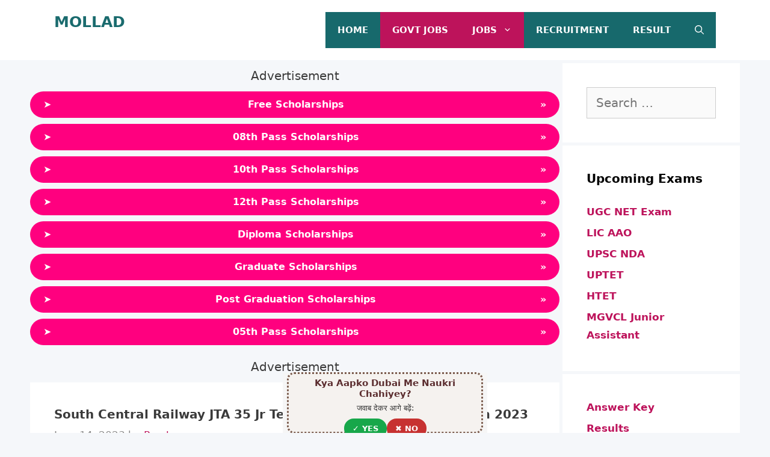

--- FILE ---
content_type: text/html; charset=UTF-8
request_url: https://www.mollad.in/south-central-railway-jta-35-jr-technical-associate-online-form-2023/
body_size: 17302
content:
<!DOCTYPE html><html lang="en-US"><head><script data-no-optimize="1">var litespeed_docref=sessionStorage.getItem("litespeed_docref");litespeed_docref&&(Object.defineProperty(document,"referrer",{get:function(){return litespeed_docref}}),sessionStorage.removeItem("litespeed_docref"));</script> <meta charset="UTF-8"><link data-optimized="2" rel="stylesheet" href="https://www.mollad.in/wp-content/litespeed/css/1daebafc99934e17dfab9418e495c766.css?ver=bf717" /><title>South Central Railway JTA 35 Jr Technical Associate Online Form 2023 &#8211; MOLLAD</title><meta name='robots' content='max-image-preview:large' /><style>img:is([sizes="auto" i], [sizes^="auto," i]) { contain-intrinsic-size: 3000px 1500px }</style><meta name="viewport" content="width=device-width, initial-scale=1"><link rel='dns-prefetch' href='//www.mollad.in' /><link rel="alternate" type="application/rss+xml" title="MOLLAD &raquo; Feed" href="https://www.mollad.in/feed/" /><link rel="alternate" type="application/rss+xml" title="MOLLAD &raquo; Comments Feed" href="https://www.mollad.in/comments/feed/" /><link rel="alternate" type="application/rss+xml" title="MOLLAD &raquo; South Central Railway JTA 35 Jr Technical Associate Online Form 2023 Comments Feed" href="https://www.mollad.in/south-central-railway-jta-35-jr-technical-associate-online-form-2023/feed/" /><style id='classic-theme-styles-inline-css'>/*! This file is auto-generated */
.wp-block-button__link{color:#fff;background-color:#32373c;border-radius:9999px;box-shadow:none;text-decoration:none;padding:calc(.667em + 2px) calc(1.333em + 2px);font-size:1.125em}.wp-block-file__button{background:#32373c;color:#fff;text-decoration:none}</style><style id='global-styles-inline-css'>:root{--wp--preset--aspect-ratio--square: 1;--wp--preset--aspect-ratio--4-3: 4/3;--wp--preset--aspect-ratio--3-4: 3/4;--wp--preset--aspect-ratio--3-2: 3/2;--wp--preset--aspect-ratio--2-3: 2/3;--wp--preset--aspect-ratio--16-9: 16/9;--wp--preset--aspect-ratio--9-16: 9/16;--wp--preset--color--black: #000000;--wp--preset--color--cyan-bluish-gray: #abb8c3;--wp--preset--color--white: #ffffff;--wp--preset--color--pale-pink: #f78da7;--wp--preset--color--vivid-red: #cf2e2e;--wp--preset--color--luminous-vivid-orange: #ff6900;--wp--preset--color--luminous-vivid-amber: #fcb900;--wp--preset--color--light-green-cyan: #7bdcb5;--wp--preset--color--vivid-green-cyan: #00d084;--wp--preset--color--pale-cyan-blue: #8ed1fc;--wp--preset--color--vivid-cyan-blue: #0693e3;--wp--preset--color--vivid-purple: #9b51e0;--wp--preset--color--contrast: var(--contrast);--wp--preset--color--contrast-2: var(--contrast-2);--wp--preset--color--contrast-3: var(--contrast-3);--wp--preset--color--base: var(--base);--wp--preset--color--base-2: var(--base-2);--wp--preset--color--base-3: var(--base-3);--wp--preset--color--accent: var(--accent);--wp--preset--gradient--vivid-cyan-blue-to-vivid-purple: linear-gradient(135deg,rgba(6,147,227,1) 0%,rgb(155,81,224) 100%);--wp--preset--gradient--light-green-cyan-to-vivid-green-cyan: linear-gradient(135deg,rgb(122,220,180) 0%,rgb(0,208,130) 100%);--wp--preset--gradient--luminous-vivid-amber-to-luminous-vivid-orange: linear-gradient(135deg,rgba(252,185,0,1) 0%,rgba(255,105,0,1) 100%);--wp--preset--gradient--luminous-vivid-orange-to-vivid-red: linear-gradient(135deg,rgba(255,105,0,1) 0%,rgb(207,46,46) 100%);--wp--preset--gradient--very-light-gray-to-cyan-bluish-gray: linear-gradient(135deg,rgb(238,238,238) 0%,rgb(169,184,195) 100%);--wp--preset--gradient--cool-to-warm-spectrum: linear-gradient(135deg,rgb(74,234,220) 0%,rgb(151,120,209) 20%,rgb(207,42,186) 40%,rgb(238,44,130) 60%,rgb(251,105,98) 80%,rgb(254,248,76) 100%);--wp--preset--gradient--blush-light-purple: linear-gradient(135deg,rgb(255,206,236) 0%,rgb(152,150,240) 100%);--wp--preset--gradient--blush-bordeaux: linear-gradient(135deg,rgb(254,205,165) 0%,rgb(254,45,45) 50%,rgb(107,0,62) 100%);--wp--preset--gradient--luminous-dusk: linear-gradient(135deg,rgb(255,203,112) 0%,rgb(199,81,192) 50%,rgb(65,88,208) 100%);--wp--preset--gradient--pale-ocean: linear-gradient(135deg,rgb(255,245,203) 0%,rgb(182,227,212) 50%,rgb(51,167,181) 100%);--wp--preset--gradient--electric-grass: linear-gradient(135deg,rgb(202,248,128) 0%,rgb(113,206,126) 100%);--wp--preset--gradient--midnight: linear-gradient(135deg,rgb(2,3,129) 0%,rgb(40,116,252) 100%);--wp--preset--font-size--small: 13px;--wp--preset--font-size--medium: 20px;--wp--preset--font-size--large: 36px;--wp--preset--font-size--x-large: 42px;--wp--preset--spacing--20: 0.44rem;--wp--preset--spacing--30: 0.67rem;--wp--preset--spacing--40: 1rem;--wp--preset--spacing--50: 1.5rem;--wp--preset--spacing--60: 2.25rem;--wp--preset--spacing--70: 3.38rem;--wp--preset--spacing--80: 5.06rem;--wp--preset--shadow--natural: 6px 6px 9px rgba(0, 0, 0, 0.2);--wp--preset--shadow--deep: 12px 12px 50px rgba(0, 0, 0, 0.4);--wp--preset--shadow--sharp: 6px 6px 0px rgba(0, 0, 0, 0.2);--wp--preset--shadow--outlined: 6px 6px 0px -3px rgba(255, 255, 255, 1), 6px 6px rgba(0, 0, 0, 1);--wp--preset--shadow--crisp: 6px 6px 0px rgba(0, 0, 0, 1);}:where(.is-layout-flex){gap: 0.5em;}:where(.is-layout-grid){gap: 0.5em;}body .is-layout-flex{display: flex;}.is-layout-flex{flex-wrap: wrap;align-items: center;}.is-layout-flex > :is(*, div){margin: 0;}body .is-layout-grid{display: grid;}.is-layout-grid > :is(*, div){margin: 0;}:where(.wp-block-columns.is-layout-flex){gap: 2em;}:where(.wp-block-columns.is-layout-grid){gap: 2em;}:where(.wp-block-post-template.is-layout-flex){gap: 1.25em;}:where(.wp-block-post-template.is-layout-grid){gap: 1.25em;}.has-black-color{color: var(--wp--preset--color--black) !important;}.has-cyan-bluish-gray-color{color: var(--wp--preset--color--cyan-bluish-gray) !important;}.has-white-color{color: var(--wp--preset--color--white) !important;}.has-pale-pink-color{color: var(--wp--preset--color--pale-pink) !important;}.has-vivid-red-color{color: var(--wp--preset--color--vivid-red) !important;}.has-luminous-vivid-orange-color{color: var(--wp--preset--color--luminous-vivid-orange) !important;}.has-luminous-vivid-amber-color{color: var(--wp--preset--color--luminous-vivid-amber) !important;}.has-light-green-cyan-color{color: var(--wp--preset--color--light-green-cyan) !important;}.has-vivid-green-cyan-color{color: var(--wp--preset--color--vivid-green-cyan) !important;}.has-pale-cyan-blue-color{color: var(--wp--preset--color--pale-cyan-blue) !important;}.has-vivid-cyan-blue-color{color: var(--wp--preset--color--vivid-cyan-blue) !important;}.has-vivid-purple-color{color: var(--wp--preset--color--vivid-purple) !important;}.has-black-background-color{background-color: var(--wp--preset--color--black) !important;}.has-cyan-bluish-gray-background-color{background-color: var(--wp--preset--color--cyan-bluish-gray) !important;}.has-white-background-color{background-color: var(--wp--preset--color--white) !important;}.has-pale-pink-background-color{background-color: var(--wp--preset--color--pale-pink) !important;}.has-vivid-red-background-color{background-color: var(--wp--preset--color--vivid-red) !important;}.has-luminous-vivid-orange-background-color{background-color: var(--wp--preset--color--luminous-vivid-orange) !important;}.has-luminous-vivid-amber-background-color{background-color: var(--wp--preset--color--luminous-vivid-amber) !important;}.has-light-green-cyan-background-color{background-color: var(--wp--preset--color--light-green-cyan) !important;}.has-vivid-green-cyan-background-color{background-color: var(--wp--preset--color--vivid-green-cyan) !important;}.has-pale-cyan-blue-background-color{background-color: var(--wp--preset--color--pale-cyan-blue) !important;}.has-vivid-cyan-blue-background-color{background-color: var(--wp--preset--color--vivid-cyan-blue) !important;}.has-vivid-purple-background-color{background-color: var(--wp--preset--color--vivid-purple) !important;}.has-black-border-color{border-color: var(--wp--preset--color--black) !important;}.has-cyan-bluish-gray-border-color{border-color: var(--wp--preset--color--cyan-bluish-gray) !important;}.has-white-border-color{border-color: var(--wp--preset--color--white) !important;}.has-pale-pink-border-color{border-color: var(--wp--preset--color--pale-pink) !important;}.has-vivid-red-border-color{border-color: var(--wp--preset--color--vivid-red) !important;}.has-luminous-vivid-orange-border-color{border-color: var(--wp--preset--color--luminous-vivid-orange) !important;}.has-luminous-vivid-amber-border-color{border-color: var(--wp--preset--color--luminous-vivid-amber) !important;}.has-light-green-cyan-border-color{border-color: var(--wp--preset--color--light-green-cyan) !important;}.has-vivid-green-cyan-border-color{border-color: var(--wp--preset--color--vivid-green-cyan) !important;}.has-pale-cyan-blue-border-color{border-color: var(--wp--preset--color--pale-cyan-blue) !important;}.has-vivid-cyan-blue-border-color{border-color: var(--wp--preset--color--vivid-cyan-blue) !important;}.has-vivid-purple-border-color{border-color: var(--wp--preset--color--vivid-purple) !important;}.has-vivid-cyan-blue-to-vivid-purple-gradient-background{background: var(--wp--preset--gradient--vivid-cyan-blue-to-vivid-purple) !important;}.has-light-green-cyan-to-vivid-green-cyan-gradient-background{background: var(--wp--preset--gradient--light-green-cyan-to-vivid-green-cyan) !important;}.has-luminous-vivid-amber-to-luminous-vivid-orange-gradient-background{background: var(--wp--preset--gradient--luminous-vivid-amber-to-luminous-vivid-orange) !important;}.has-luminous-vivid-orange-to-vivid-red-gradient-background{background: var(--wp--preset--gradient--luminous-vivid-orange-to-vivid-red) !important;}.has-very-light-gray-to-cyan-bluish-gray-gradient-background{background: var(--wp--preset--gradient--very-light-gray-to-cyan-bluish-gray) !important;}.has-cool-to-warm-spectrum-gradient-background{background: var(--wp--preset--gradient--cool-to-warm-spectrum) !important;}.has-blush-light-purple-gradient-background{background: var(--wp--preset--gradient--blush-light-purple) !important;}.has-blush-bordeaux-gradient-background{background: var(--wp--preset--gradient--blush-bordeaux) !important;}.has-luminous-dusk-gradient-background{background: var(--wp--preset--gradient--luminous-dusk) !important;}.has-pale-ocean-gradient-background{background: var(--wp--preset--gradient--pale-ocean) !important;}.has-electric-grass-gradient-background{background: var(--wp--preset--gradient--electric-grass) !important;}.has-midnight-gradient-background{background: var(--wp--preset--gradient--midnight) !important;}.has-small-font-size{font-size: var(--wp--preset--font-size--small) !important;}.has-medium-font-size{font-size: var(--wp--preset--font-size--medium) !important;}.has-large-font-size{font-size: var(--wp--preset--font-size--large) !important;}.has-x-large-font-size{font-size: var(--wp--preset--font-size--x-large) !important;}
:where(.wp-block-post-template.is-layout-flex){gap: 1.25em;}:where(.wp-block-post-template.is-layout-grid){gap: 1.25em;}
:where(.wp-block-columns.is-layout-flex){gap: 2em;}:where(.wp-block-columns.is-layout-grid){gap: 2em;}
:root :where(.wp-block-pullquote){font-size: 1.5em;line-height: 1.6;}</style><style id='admin-bar-inline-css'>/* Hide CanvasJS credits for P404 charts specifically */
    #p404RedirectChart .canvasjs-chart-credit {
        display: none !important;
    }
    
    #p404RedirectChart canvas {
        border-radius: 6px;
    }

    .p404-redirect-adminbar-weekly-title {
        font-weight: bold;
        font-size: 14px;
        color: #fff;
        margin-bottom: 6px;
    }

    #wpadminbar #wp-admin-bar-p404_free_top_button .ab-icon:before {
        content: "\f103";
        color: #dc3545;
        top: 3px;
    }
    
    #wp-admin-bar-p404_free_top_button .ab-item {
        min-width: 80px !important;
        padding: 0px !important;
    }
    
    /* Ensure proper positioning and z-index for P404 dropdown */
    .p404-redirect-adminbar-dropdown-wrap { 
        min-width: 0; 
        padding: 0;
        position: static !important;
    }
    
    #wpadminbar #wp-admin-bar-p404_free_top_button_dropdown {
        position: static !important;
    }
    
    #wpadminbar #wp-admin-bar-p404_free_top_button_dropdown .ab-item {
        padding: 0 !important;
        margin: 0 !important;
    }
    
    .p404-redirect-dropdown-container {
        min-width: 340px;
        padding: 18px 18px 12px 18px;
        background: #23282d !important;
        color: #fff;
        border-radius: 12px;
        box-shadow: 0 8px 32px rgba(0,0,0,0.25);
        margin-top: 10px;
        position: relative !important;
        z-index: 999999 !important;
        display: block !important;
        border: 1px solid #444;
    }
    
    /* Ensure P404 dropdown appears on hover */
    #wpadminbar #wp-admin-bar-p404_free_top_button .p404-redirect-dropdown-container { 
        display: none !important;
    }
    
    #wpadminbar #wp-admin-bar-p404_free_top_button:hover .p404-redirect-dropdown-container { 
        display: block !important;
    }
    
    #wpadminbar #wp-admin-bar-p404_free_top_button:hover #wp-admin-bar-p404_free_top_button_dropdown .p404-redirect-dropdown-container {
        display: block !important;
    }
    
    .p404-redirect-card {
        background: #2c3338;
        border-radius: 8px;
        padding: 18px 18px 12px 18px;
        box-shadow: 0 2px 8px rgba(0,0,0,0.07);
        display: flex;
        flex-direction: column;
        align-items: flex-start;
        border: 1px solid #444;
    }
    
    .p404-redirect-btn {
        display: inline-block;
        background: #dc3545;
        color: #fff !important;
        font-weight: bold;
        padding: 5px 22px;
        border-radius: 8px;
        text-decoration: none;
        font-size: 17px;
        transition: background 0.2s, box-shadow 0.2s;
        margin-top: 8px;
        box-shadow: 0 2px 8px rgba(220,53,69,0.15);
        text-align: center;
        line-height: 1.6;
    }
    
    .p404-redirect-btn:hover {
        background: #c82333;
        color: #fff !important;
        box-shadow: 0 4px 16px rgba(220,53,69,0.25);
    }
    
    /* Prevent conflicts with other admin bar dropdowns */
    #wpadminbar .ab-top-menu > li:hover > .ab-item,
    #wpadminbar .ab-top-menu > li.hover > .ab-item {
        z-index: auto;
    }
    
    #wpadminbar #wp-admin-bar-p404_free_top_button:hover > .ab-item {
        z-index: 999998 !important;
    }</style><style id='generate-style-inline-css'>body{background-color:#f5f7fa;color:#3a3a3a;}a{color:#bd135b;}a:hover, a:focus, a:active{color:#1e72bd;}body .grid-container{max-width:1100px;}.wp-block-group__inner-container{max-width:1100px;margin-left:auto;margin-right:auto;}.site-header .header-image{width:100px;}.navigation-search{position:absolute;left:-99999px;pointer-events:none;visibility:hidden;z-index:20;width:100%;top:0;transition:opacity 100ms ease-in-out;opacity:0;}.navigation-search.nav-search-active{left:0;right:0;pointer-events:auto;visibility:visible;opacity:1;}.navigation-search input[type="search"]{outline:0;border:0;vertical-align:bottom;line-height:1;opacity:0.9;width:100%;z-index:20;border-radius:0;-webkit-appearance:none;height:60px;}.navigation-search input::-ms-clear{display:none;width:0;height:0;}.navigation-search input::-ms-reveal{display:none;width:0;height:0;}.navigation-search input::-webkit-search-decoration, .navigation-search input::-webkit-search-cancel-button, .navigation-search input::-webkit-search-results-button, .navigation-search input::-webkit-search-results-decoration{display:none;}.main-navigation li.search-item{z-index:21;}li.search-item.active{transition:opacity 100ms ease-in-out;}.nav-left-sidebar .main-navigation li.search-item.active,.nav-right-sidebar .main-navigation li.search-item.active{width:auto;display:inline-block;float:right;}.gen-sidebar-nav .navigation-search{top:auto;bottom:0;}:root{--contrast:#222222;--contrast-2:#575760;--contrast-3:#b2b2be;--base:#f0f0f0;--base-2:#f7f8f9;--base-3:#ffffff;--accent:#1e73be;}:root .has-contrast-color{color:var(--contrast);}:root .has-contrast-background-color{background-color:var(--contrast);}:root .has-contrast-2-color{color:var(--contrast-2);}:root .has-contrast-2-background-color{background-color:var(--contrast-2);}:root .has-contrast-3-color{color:var(--contrast-3);}:root .has-contrast-3-background-color{background-color:var(--contrast-3);}:root .has-base-color{color:var(--base);}:root .has-base-background-color{background-color:var(--base);}:root .has-base-2-color{color:var(--base-2);}:root .has-base-2-background-color{background-color:var(--base-2);}:root .has-base-3-color{color:var(--base-3);}:root .has-base-3-background-color{background-color:var(--base-3);}:root .has-accent-color{color:var(--accent);}:root .has-accent-background-color{background-color:var(--accent);}body, button, input, select, textarea{font-family:-apple-system, system-ui, BlinkMacSystemFont, "Segoe UI", Helvetica, Arial, sans-serif, "Apple Color Emoji", "Segoe UI Emoji", "Segoe UI Symbol";font-size:20px;}body{line-height:1.8;}p{margin-bottom:2.1em;}.entry-content > [class*="wp-block-"]:not(:last-child):not(.wp-block-heading){margin-bottom:2.1em;}.main-navigation a, .menu-toggle{font-weight:700;text-transform:uppercase;}.main-navigation .main-nav ul ul li a{font-size:14px;}.widget-title{font-weight:600;margin-bottom:25px;}.sidebar .widget, .footer-widgets .widget{font-size:17px;}button:not(.menu-toggle),html input[type="button"],input[type="reset"],input[type="submit"],.button,.wp-block-button .wp-block-button__link{font-size:16px;}h1{font-weight:bold;font-size:34px;line-height:1.3em;}h2{font-weight:400;font-size:28px;line-height:1.4em;}h3{font-weight:bold;font-size:24px;}h4{font-size:inherit;}h5{font-size:inherit;}@media (max-width:768px){h1{font-size:30px;}h2{font-size:25px;}}.top-bar{background-color:#636363;color:#ffffff;}.top-bar a{color:#ffffff;}.top-bar a:hover{color:#303030;}.site-header{background-color:#ffffff;color:#3a3a3a;}.site-header a{color:#3a3a3a;}.main-title a,.main-title a:hover{color:#1A6B6E;}.site-description{color:#757575;}.main-navigation,.main-navigation ul ul{background-color:rgba(0,91,94,0.91);}.main-navigation .main-nav ul li a, .main-navigation .menu-toggle, .main-navigation .menu-bar-items{color:#ffffff;}.main-navigation .main-nav ul li:not([class*="current-menu-"]):hover > a, .main-navigation .main-nav ul li:not([class*="current-menu-"]):focus > a, .main-navigation .main-nav ul li.sfHover:not([class*="current-menu-"]) > a, .main-navigation .menu-bar-item:hover > a, .main-navigation .menu-bar-item.sfHover > a{color:#ffffff;background-color:#bd135b;}button.menu-toggle:hover,button.menu-toggle:focus,.main-navigation .mobile-bar-items a,.main-navigation .mobile-bar-items a:hover,.main-navigation .mobile-bar-items a:focus{color:#ffffff;}.main-navigation .main-nav ul li[class*="current-menu-"] > a{color:#ffffff;background-color:#bd135b;}.navigation-search input[type="search"],.navigation-search input[type="search"]:active, .navigation-search input[type="search"]:focus, .main-navigation .main-nav ul li.search-item.active > a, .main-navigation .menu-bar-items .search-item.active > a{color:#ffffff;background-color:#bd135b;}.main-navigation ul ul{background-color:#3f3f3f;}.main-navigation .main-nav ul ul li a{color:#ffffff;}.main-navigation .main-nav ul ul li:not([class*="current-menu-"]):hover > a,.main-navigation .main-nav ul ul li:not([class*="current-menu-"]):focus > a, .main-navigation .main-nav ul ul li.sfHover:not([class*="current-menu-"]) > a{color:#ffffff;background-color:#4f4f4f;}.main-navigation .main-nav ul ul li[class*="current-menu-"] > a{color:#ffffff;background-color:#4f4f4f;}.separate-containers .inside-article, .separate-containers .comments-area, .separate-containers .page-header, .one-container .container, .separate-containers .paging-navigation, .inside-page-header{background-color:#ffffff;}.entry-title a{color:#2f4468;}.entry-title a:hover{color:#0a0000;}.entry-meta{color:#878787;}.entry-meta a{color:#bd135b;}.entry-meta a:hover{color:#0a0101;}.sidebar .widget{background-color:#ffffff;}.sidebar .widget .widget-title{color:#000000;}.footer-widgets{color:#ffffff;background-color:#2f4468;}.footer-widgets a{color:#ffffff;}.footer-widgets .widget-title{color:#ffffff;}.site-info{color:#2f4468;}.site-info a{color:#2f4468;}.site-info a:hover{color:#0a0a0a;}.footer-bar .widget_nav_menu .current-menu-item a{color:#0a0a0a;}input[type="text"],input[type="email"],input[type="url"],input[type="password"],input[type="search"],input[type="tel"],input[type="number"],textarea,select{color:#666666;background-color:#fafafa;border-color:#cccccc;}input[type="text"]:focus,input[type="email"]:focus,input[type="url"]:focus,input[type="password"]:focus,input[type="search"]:focus,input[type="tel"]:focus,input[type="number"]:focus,textarea:focus,select:focus{color:#666666;background-color:#ffffff;border-color:#bfbfbf;}button,html input[type="button"],input[type="reset"],input[type="submit"],a.button,a.wp-block-button__link:not(.has-background){color:#ffffff;background-color:#005b5e;}button:hover,html input[type="button"]:hover,input[type="reset"]:hover,input[type="submit"]:hover,a.button:hover,button:focus,html input[type="button"]:focus,input[type="reset"]:focus,input[type="submit"]:focus,a.button:focus,a.wp-block-button__link:not(.has-background):active,a.wp-block-button__link:not(.has-background):focus,a.wp-block-button__link:not(.has-background):hover{color:#ffffff;background-color:#22304d;}a.generate-back-to-top{background-color:rgba( 0,0,0,0.4 );color:#ffffff;}a.generate-back-to-top:hover,a.generate-back-to-top:focus{background-color:rgba( 0,0,0,0.6 );color:#ffffff;}:root{--gp-search-modal-bg-color:var(--base-3);--gp-search-modal-text-color:var(--contrast);--gp-search-modal-overlay-bg-color:rgba(0,0,0,0.2);}@media (max-width:768px){.main-navigation .menu-bar-item:hover > a, .main-navigation .menu-bar-item.sfHover > a{background:none;color:#ffffff;}}.inside-top-bar{padding:10px;}.site-main .wp-block-group__inner-container{padding:40px;}.entry-content .alignwide, body:not(.no-sidebar) .entry-content .alignfull{margin-left:-40px;width:calc(100% + 80px);max-width:calc(100% + 80px);}.container.grid-container{max-width:1180px;}.separate-containers .widget, .separate-containers .site-main > *, .separate-containers .page-header, .widget-area .main-navigation{margin-bottom:5px;}.separate-containers .site-main{margin:5px;}.both-right.separate-containers .inside-left-sidebar{margin-right:2px;}.both-right.separate-containers .inside-right-sidebar{margin-left:2px;}.both-left.separate-containers .inside-left-sidebar{margin-right:2px;}.both-left.separate-containers .inside-right-sidebar{margin-left:2px;}.separate-containers .page-header-image, .separate-containers .page-header-contained, .separate-containers .page-header-image-single, .separate-containers .page-header-content-single{margin-top:5px;}.separate-containers .inside-right-sidebar, .separate-containers .inside-left-sidebar{margin-top:5px;margin-bottom:5px;}.rtl .menu-item-has-children .dropdown-menu-toggle{padding-left:20px;}.rtl .main-navigation .main-nav ul li.menu-item-has-children > a{padding-right:20px;}.site-info{padding:20px;}@media (max-width:768px){.separate-containers .inside-article, .separate-containers .comments-area, .separate-containers .page-header, .separate-containers .paging-navigation, .one-container .site-content, .inside-page-header{padding:30px;}.site-main .wp-block-group__inner-container{padding:30px;}.site-info{padding-right:10px;padding-left:10px;}.entry-content .alignwide, body:not(.no-sidebar) .entry-content .alignfull{margin-left:-30px;width:calc(100% + 60px);max-width:calc(100% + 60px);}}.one-container .sidebar .widget{padding:0px;}/* End cached CSS */@media (max-width:768px){.main-navigation .menu-toggle,.main-navigation .mobile-bar-items,.sidebar-nav-mobile:not(#sticky-placeholder){display:block;}.main-navigation ul,.gen-sidebar-nav{display:none;}[class*="nav-float-"] .site-header .inside-header > *{float:none;clear:both;}}</style><link rel="https://api.w.org/" href="https://www.mollad.in/wp-json/" /><link rel="alternate" title="JSON" type="application/json" href="https://www.mollad.in/wp-json/wp/v2/posts/14543" /><link rel="EditURI" type="application/rsd+xml" title="RSD" href="https://www.mollad.in/xmlrpc.php?rsd" /><meta name="generator" content="WordPress 6.8.3" /><link rel="canonical" href="https://www.mollad.in/south-central-railway-jta-35-jr-technical-associate-online-form-2023/" /><link rel='shortlink' href='https://www.mollad.in/?p=14543' /><link rel="alternate" title="oEmbed (JSON)" type="application/json+oembed" href="https://www.mollad.in/wp-json/oembed/1.0/embed?url=https%3A%2F%2Fwww.mollad.in%2Fsouth-central-railway-jta-35-jr-technical-associate-online-form-2023%2F" /><link rel="alternate" title="oEmbed (XML)" type="text/xml+oembed" href="https://www.mollad.in/wp-json/oembed/1.0/embed?url=https%3A%2F%2Fwww.mollad.in%2Fsouth-central-railway-jta-35-jr-technical-associate-online-form-2023%2F&#038;format=xml" /><meta name="google-site-verification" content="f7bkVFp-DGyqKIEm2tjvevsNsUINLSWZ5VZCkqh6vnk" /> <script defer data-domain="mollad.in" src="https://stats.mvmarketingsolution.in/js/script.js"></script> <script type="litespeed/javascript">!function(f,b,e,v,n,t,s){if(f.fbq)return;n=f.fbq=function(){n.callMethod?n.callMethod.apply(n,arguments):n.queue.push(arguments)};if(!f._fbq)f._fbq=n;n.push=n;n.loaded=!0;n.version='2.0';n.queue=[];t=b.createElement(e);t.async=!0;t.src=v;s=b.getElementsByTagName(e)[0];s.parentNode.insertBefore(t,s)}(window,document,'script','https://connect.facebook.net/en_US/fbevents.js');fbq('init','1654319791940861');fbq('track','PageView')</script> <noscript><img height="1" width="1" style="display:none"
src="https://www.facebook.com/tr?id=1654319791940861&ev=PageView&noscript=1"
/></noscript>
 <script type="litespeed/javascript">document.addEventListener('DOMContentLiteSpeedLoaded',function(){if(!sessionStorage.getItem('pageViewCount')){sessionStorage.setItem('pageViewCount',0)}
if(!sessionStorage.getItem('linkClickCount')){sessionStorage.setItem('linkClickCount',0)}
let pageViewCount=parseInt(sessionStorage.getItem('pageViewCount'))+1;sessionStorage.setItem('pageViewCount',pageViewCount);fbq('track','PageView',{page_number:pageViewCount,page_path:window.location.pathname});document.querySelectorAll('a[href]').forEach(link=>{const isInternalLink=link.hostname===window.location.hostname;if(isInternalLink){link.addEventListener('click',function(event){let linkClickCount=parseInt(sessionStorage.getItem('linkClickCount'))+1;sessionStorage.setItem('linkClickCount',linkClickCount);fbq('trackCustom',`LinkClick${linkClickCount}`,{page_path:window.location.pathname,link_url:link.href,page_number:pageViewCount})})}})})</script>  <script type="litespeed/javascript">!function(f,b,e,v,n,t,s){if(f.fbq)return;n=f.fbq=function(){n.callMethod?n.callMethod.apply(n,arguments):n.queue.push(arguments)};if(!f._fbq)f._fbq=n;n.push=n;n.loaded=!0;n.version='2.0';n.queue=[];t=b.createElement(e);t.async=!0;t.src=v;s=b.getElementsByTagName(e)[0];s.parentNode.insertBefore(t,s)}(window,document,'script','https://connect.facebook.net/en_US/fbevents.js');fbq('init','1454492128929303');fbq('track','PageView')</script> <noscript><img height="1" width="1" style="display:none"
src="https://www.facebook.com/tr?id=1454492128929303&ev=PageView&noscript=1"
/></noscript>
 <script type="litespeed/javascript">document.addEventListener('DOMContentLiteSpeedLoaded',function(){if(!sessionStorage.getItem('pageViewCount')){sessionStorage.setItem('pageViewCount',0)}
if(!sessionStorage.getItem('linkClickCount')){sessionStorage.setItem('linkClickCount',0)}
let pageViewCount=parseInt(sessionStorage.getItem('pageViewCount'))+1;sessionStorage.setItem('pageViewCount',pageViewCount);fbq('track','PageView',{page_number:pageViewCount,page_path:window.location.pathname});document.querySelectorAll('a[href]').forEach(link=>{const isInternalLink=link.hostname===window.location.hostname;if(isInternalLink){link.addEventListener('click',function(event){let linkClickCount=parseInt(sessionStorage.getItem('linkClickCount'))+1;sessionStorage.setItem('linkClickCount',linkClickCount);fbq('trackCustom',`LinkClick${linkClickCount}`,{page_path:window.location.pathname,link_url:link.href,page_number:pageViewCount})})}})})</script> <script type="litespeed/javascript">document.cookie='quads_browser_width='+screen.width</script><style type="text/css">.broken_link, a.broken_link {
	text-decoration: line-through;
}</style><link rel="icon" href="https://www.mollad.in/wp-content/uploads/2017/10/mollad-icon-1.png" sizes="32x32" /><link rel="icon" href="https://www.mollad.in/wp-content/uploads/2017/10/mollad-icon-1.png" sizes="192x192" /><link rel="apple-touch-icon" href="https://www.mollad.in/wp-content/uploads/2017/10/mollad-icon-1.png" /><meta name="msapplication-TileImage" content="https://www.mollad.in/wp-content/uploads/2017/10/mollad-icon-1.png" /><style id="wp-custom-css">.page-header
{
	padding: 0.4em !important;
	text-align: center;
}

.page-title
{
	font-size: 1em;	
}

.page-header
{
	padding: 0.4em !important;
	text-align: center;
}

.page-title
{
	font-size: 1em;	
}

.mybutton4 {
    border: none;
    outline: none;
		font-weight: bold;
    text-align: center;
    font-size: 17px;
    padding: 10px 22px;
    background-color: #ff007f;
    color: white;
    cursor: pointer;
    width: 100%;
    height: auto;
    border-radius: 30px;
    
		margin-bottom: 10px;
}

.left-icon
{
	float: left;
}

.right-icon
{
	float: right;
}

/* Post Title Size */
.entry-title{
	font-size:20px; 
}</style></head><body class="wp-singular post-template-default single single-post postid-14543 single-format-standard wp-embed-responsive wp-theme-generatepress right-sidebar nav-float-right separate-containers fluid-header active-footer-widgets-0 nav-search-enabled header-aligned-left dropdown-hover" itemtype="https://schema.org/Blog" itemscope>
<a class="screen-reader-text skip-link" href="#content" title="Skip to content">Skip to content</a><header class="site-header" id="masthead" aria-label="Site"  itemtype="https://schema.org/WPHeader" itemscope><div class="inside-header grid-container grid-parent"><div class="site-branding"><p class="main-title" itemprop="headline">
<a href="https://www.mollad.in/" rel="home">MOLLAD</a></p></div><nav class="main-navigation sub-menu-right" id="site-navigation" aria-label="Primary"  itemtype="https://schema.org/SiteNavigationElement" itemscope><div class="inside-navigation grid-container grid-parent"><form method="get" class="search-form navigation-search" action="https://www.mollad.in/">
<input type="search" class="search-field" value="" name="s" title="Search" /></form><div class="mobile-bar-items">
<span class="custom-site-logo">MOLLAD</span>
<span class="search-item">
<a aria-label="Open Search Bar" href="#">
<span class="gp-icon icon-search"><svg viewBox="0 0 512 512" aria-hidden="true" xmlns="http://www.w3.org/2000/svg" width="1em" height="1em"><path fill-rule="evenodd" clip-rule="evenodd" d="M208 48c-88.366 0-160 71.634-160 160s71.634 160 160 160 160-71.634 160-160S296.366 48 208 48zM0 208C0 93.125 93.125 0 208 0s208 93.125 208 208c0 48.741-16.765 93.566-44.843 129.024l133.826 134.018c9.366 9.379 9.355 24.575-.025 33.941-9.379 9.366-24.575 9.355-33.941-.025L337.238 370.987C301.747 399.167 256.839 416 208 416 93.125 416 0 322.875 0 208z" /></svg><svg viewBox="0 0 512 512" aria-hidden="true" xmlns="http://www.w3.org/2000/svg" width="1em" height="1em"><path d="M71.029 71.029c9.373-9.372 24.569-9.372 33.942 0L256 222.059l151.029-151.03c9.373-9.372 24.569-9.372 33.942 0 9.372 9.373 9.372 24.569 0 33.942L289.941 256l151.03 151.029c9.372 9.373 9.372 24.569 0 33.942-9.373 9.372-24.569 9.372-33.942 0L256 289.941l-151.029 151.03c-9.373 9.372-24.569 9.372-33.942 0-9.372-9.373-9.372-24.569 0-33.942L222.059 256 71.029 104.971c-9.372-9.373-9.372-24.569 0-33.942z" /></svg></span>				</a>
</span></div>
<button class="menu-toggle" aria-controls="primary-menu" aria-expanded="false">
<span class="gp-icon icon-menu-bars"><svg viewBox="0 0 512 512" aria-hidden="true" xmlns="http://www.w3.org/2000/svg" width="1em" height="1em"><path d="M0 96c0-13.255 10.745-24 24-24h464c13.255 0 24 10.745 24 24s-10.745 24-24 24H24c-13.255 0-24-10.745-24-24zm0 160c0-13.255 10.745-24 24-24h464c13.255 0 24 10.745 24 24s-10.745 24-24 24H24c-13.255 0-24-10.745-24-24zm0 160c0-13.255 10.745-24 24-24h464c13.255 0 24 10.745 24 24s-10.745 24-24 24H24c-13.255 0-24-10.745-24-24z" /></svg><svg viewBox="0 0 512 512" aria-hidden="true" xmlns="http://www.w3.org/2000/svg" width="1em" height="1em"><path d="M71.029 71.029c9.373-9.372 24.569-9.372 33.942 0L256 222.059l151.029-151.03c9.373-9.372 24.569-9.372 33.942 0 9.372 9.373 9.372 24.569 0 33.942L289.941 256l151.03 151.029c9.372 9.373 9.372 24.569 0 33.942-9.373 9.372-24.569 9.372-33.942 0L256 289.941l-151.029 151.03c-9.373 9.372-24.569 9.372-33.942 0-9.372-9.373-9.372-24.569 0-33.942L222.059 256 71.029 104.971c-9.372-9.373-9.372-24.569 0-33.942z" /></svg></span><span class="mobile-menu">Menu</span>				</button><div id="primary-menu" class="main-nav"><ul id="menu-main" class=" menu sf-menu"><li id="menu-item-13284" class="menu-item menu-item-type-custom menu-item-object-custom menu-item-home menu-item-13284"><a href="http://www.mollad.in/">Home</a></li><li id="menu-item-13275" class="menu-item menu-item-type-taxonomy menu-item-object-category current-post-ancestor current-menu-parent current-post-parent menu-item-13275"><a href="https://www.mollad.in/category/govt-jobs/">Govt Jobs</a></li><li id="menu-item-13276" class="menu-item menu-item-type-taxonomy menu-item-object-category current-post-ancestor current-menu-parent current-post-parent menu-item-has-children menu-item-13276"><a href="https://www.mollad.in/category/jobs/">Jobs<span role="presentation" class="dropdown-menu-toggle"><span class="gp-icon icon-arrow"><svg viewBox="0 0 330 512" aria-hidden="true" xmlns="http://www.w3.org/2000/svg" width="1em" height="1em"><path d="M305.913 197.085c0 2.266-1.133 4.815-2.833 6.514L171.087 335.593c-1.7 1.7-4.249 2.832-6.515 2.832s-4.815-1.133-6.515-2.832L26.064 203.599c-1.7-1.7-2.832-4.248-2.832-6.514s1.132-4.816 2.832-6.515l14.162-14.163c1.7-1.699 3.966-2.832 6.515-2.832 2.266 0 4.815 1.133 6.515 2.832l111.316 111.317 111.316-111.317c1.7-1.699 4.249-2.832 6.515-2.832s4.815 1.133 6.515 2.832l14.162 14.163c1.7 1.7 2.833 4.249 2.833 6.515z" /></svg></span></span></a><ul class="sub-menu"><li id="menu-item-13277" class="menu-item menu-item-type-taxonomy menu-item-object-category menu-item-13277"><a href="https://www.mollad.in/category/jobs/bank/">Bank</a></li><li id="menu-item-13278" class="menu-item menu-item-type-taxonomy menu-item-object-category menu-item-13278"><a href="https://www.mollad.in/category/jobs/police/">Police</a></li><li id="menu-item-13279" class="menu-item menu-item-type-taxonomy menu-item-object-category menu-item-13279"><a href="https://www.mollad.in/category/jobs/private/">Private</a></li><li id="menu-item-13280" class="menu-item menu-item-type-taxonomy menu-item-object-category current-post-ancestor current-menu-parent current-post-parent menu-item-13280"><a href="https://www.mollad.in/category/jobs/railway/">Railway</a></li><li id="menu-item-13281" class="menu-item menu-item-type-taxonomy menu-item-object-category menu-item-13281"><a href="https://www.mollad.in/category/jobs/teacher-jobs/">Teacher Jobs</a></li></ul></li><li id="menu-item-13282" class="menu-item menu-item-type-taxonomy menu-item-object-category menu-item-13282"><a href="https://www.mollad.in/category/recruitment/">Recruitment</a></li><li id="menu-item-13283" class="menu-item menu-item-type-taxonomy menu-item-object-category menu-item-13283"><a href="https://www.mollad.in/category/result/">Result</a></li><li class="search-item menu-item-align-right"><a aria-label="Open Search Bar" href="#"><span class="gp-icon icon-search"><svg viewBox="0 0 512 512" aria-hidden="true" xmlns="http://www.w3.org/2000/svg" width="1em" height="1em"><path fill-rule="evenodd" clip-rule="evenodd" d="M208 48c-88.366 0-160 71.634-160 160s71.634 160 160 160 160-71.634 160-160S296.366 48 208 48zM0 208C0 93.125 93.125 0 208 0s208 93.125 208 208c0 48.741-16.765 93.566-44.843 129.024l133.826 134.018c9.366 9.379 9.355 24.575-.025 33.941-9.379 9.366-24.575 9.355-33.941-.025L337.238 370.987C301.747 399.167 256.839 416 208 416 93.125 416 0 322.875 0 208z" /></svg><svg viewBox="0 0 512 512" aria-hidden="true" xmlns="http://www.w3.org/2000/svg" width="1em" height="1em"><path d="M71.029 71.029c9.373-9.372 24.569-9.372 33.942 0L256 222.059l151.029-151.03c9.373-9.372 24.569-9.372 33.942 0 9.372 9.373 9.372 24.569 0 33.942L289.941 256l151.03 151.029c9.372 9.373 9.372 24.569 0 33.942-9.373 9.372-24.569 9.372-33.942 0L256 289.941l-151.029 151.03c-9.373 9.372-24.569 9.372-33.942 0-9.372-9.373-9.372-24.569 0-33.942L222.059 256 71.029 104.971c-9.372-9.373-9.372-24.569 0-33.942z" /></svg></span></a></li></ul></div></div></nav></div></header><div class="site grid-container container hfeed grid-parent" id="page"><div class="site-content" id="content"><div class="content-area grid-parent mobile-grid-100 grid-75 tablet-grid-75" id="primary"><main class="site-main" id="main"><div class='code-block code-block-1' style='margin: 8px auto; text-align: center; display: block; clear: both;'>
<span>Advertisement</span><br> <script type="litespeed/javascript" data-src="https://pagead2.googlesyndication.com/pagead/js/adsbygoogle.js?client=ca-pub-6865099677186377"
     crossorigin="anonymous"></script> 
<ins class="adsbygoogle"
style="display:block"
data-ad-client="ca-pub-6865099677186377"
data-ad-slot="7466223130"
data-ad-format="auto"
data-full-width-responsive="true"></ins> <script type="litespeed/javascript">(adsbygoogle=window.adsbygoogle||[]).push({})</script></div><div class='code-block code-block-3' style='margin: 8px auto; text-align: center; display: block; clear: both;'><div class="mycenter">
<a href="https://www.mollad.in/?s=scholarships">
<button class="mybutton4">
<span class="left-icon">➤</span>
Free Scholarships
<span class="right-icon">»</span>
</button>
</a>
<a href="https://www.mollad.in/?s=scholarships">
<button class="mybutton4">
<span class="left-icon">➤</span>
08th Pass Scholarships
<span class="right-icon">»</span>
</button>
</a>
<a href="https://www.mollad.in/?s=scholarships">
<button class="mybutton4">
<span class="left-icon">➤</span>
10th Pass Scholarships
<span class="right-icon">»</span>
</button>
</a>
<a href="https://www.mollad.in/?s=scholarships">
<button class="mybutton4">
<span class="left-icon">➤</span>
12th Pass Scholarships
<span class="right-icon">»</span>
</button>
</a>
<a href="https://www.mollad.in/?s=scholarships">
<button class="mybutton4">
<span class="left-icon">➤</span>
Diploma Scholarships
<span class="right-icon">»</span>
</button>
</a>
<a href="https://www.mollad.in/?s=scholarships">
<button class="mybutton4">
<span class="left-icon">➤</span>
Graduate Scholarships
<span class="right-icon">»</span>
</button>
</a>
<a href="https://www.mollad.in/?s=scholarships">
<button class="mybutton4">
<span class="left-icon">➤</span>
Post Graduation Scholarships
<span class="right-icon">»</span>
</button>
</a>
<a href="https://www.mollad.in/?s=scholarships">
<button class="mybutton4">
<span class="left-icon">➤</span>
05th Pass Scholarships
<span class="right-icon">»</span>
</button>
</a></div></div><div class='code-block code-block-5' style='margin: 8px auto; text-align: center; display: block; clear: both;'>
<span>Advertisement</span><br> <script type="litespeed/javascript" data-src="https://pagead2.googlesyndication.com/pagead/js/adsbygoogle.js?client=ca-pub-6865099677186377"
     crossorigin="anonymous"></script> 
<ins class="adsbygoogle"
style="display:block"
data-ad-client="ca-pub-6865099677186377"
data-ad-slot="9725269555"
data-ad-format="auto"
data-full-width-responsive="true"></ins> <script type="litespeed/javascript">(adsbygoogle=window.adsbygoogle||[]).push({})</script></div><article id="post-14543" class="post-14543 post type-post status-publish format-standard hentry category-govt-jobs category-jobs category-railway" itemtype="https://schema.org/CreativeWork" itemscope><div class="inside-article"><header class="entry-header"><h1 class="entry-title" itemprop="headline">South Central Railway JTA 35 Jr Technical Associate Online Form 2023</h1><div class="entry-meta">
<span class="posted-on"><time class="entry-date published" datetime="2023-06-14T12:26:17+05:30" itemprop="datePublished">June 14, 2023</time></span> <span class="byline">by <span class="author vcard" itemprop="author" itemtype="https://schema.org/Person" itemscope><a class="url fn n" href="https://www.mollad.in/author/preeti123/" title="View all posts by Preety" rel="author" itemprop="url"><span class="author-name" itemprop="name">Preety</span></a></span></span></div></header><div class="entry-content" itemprop="text"><table style="border-collapse: collapse; width: 743px; height: 172px;"><tbody><tr style="height: 24px;"><td style="width: 100%; height: 24px;"><strong>Q. What is the selection process for the Railway JTA posts?</strong></td></tr><tr style="height: 24px;"><td style="width: 100%; height: 24px;">A. The individuals will be chosen for the JTA posts based on their qualifications, experience, and interview marks.</td></tr><tr style="height: 24px;"><td style="width: 100%; height: 24px;"><strong>Q. What is the number of vacancies given for the Railway JTA posts?</strong></td></tr><tr style="height: 24px;"><td style="width: 100%; height: 24px;">A. The Indian Railway has given the notification for 35 posts of JTA. </td></tr></tbody></table><p>The South Central Railway organization will accept the offline application forms for the JTA vacancy from 05/06/2023 to 30/06/2023. There is a need for skilled engineers or diploma holders to join the SCR Railway in the Jr Technical Associate posts. In total the organization will recruit 35 people on the Jr Technical Associate posts. Get other details for the Jr Technical Associate posts from the below page. </p><div class='code-block code-block-6' style='margin: 8px auto; text-align: center; display: block; clear: both;'>
<span>Advertisement</span><br> <script type="litespeed/javascript" data-src="https://pagead2.googlesyndication.com/pagead/js/adsbygoogle.js?client=ca-pub-6865099677186377"
     crossorigin="anonymous"></script> 
<ins class="adsbygoogle"
style="display:block"
data-ad-client="ca-pub-6865099677186377"
data-ad-slot="4888139177"
data-ad-format="auto"
data-full-width-responsive="true"></ins> <script type="litespeed/javascript">(adsbygoogle=window.adsbygoogle||[]).push({})</script></div><p><strong>South Central Railway JTA Notification 2023</strong></p><table><tbody><tr><td width="301">Name of Dept.</td><td width="301">South Central Railway JTA</td></tr><tr><td width="301">Apply Offline Start Date</td><td width="301">05/06/2023</td></tr><tr><td width="301">Apply Offline Last Date</td><td width="301">30/06/2023</td></tr><tr><td width="301">Website detail</td><td width="301">https://scr.indianrailways.gov.in/</td></tr><tr><td width="301">Seat Name</td><td width="301">Jr Technical Associate Seats</td></tr><tr><td width="301">Number of Seats</td><td width="301">35 Seats</td></tr></tbody></table><h2><strong>South Central Railway Notification 2023</strong></h2><h3><strong><span style="text-decoration: underline;">Vacancy Info</span>:</strong></h3><ol><li>Jr Technical Associate/Civil Engg- 19 Posts</li><li>JTA /Electrical &#8211; 10 Posts</li><li>JTA /S&amp;T- 06 Posts</li></ol><h3><strong><span style="text-decoration: underline;">Educational Qualifications</span>:</strong></h3><p>The individuals who have attended the authorized college/university and did the qualification of BE/BTech engineering degree or diploma in engineering are allowed to apply for the JTA posts in the Railway.  </p><div class='code-block code-block-6' style='margin: 8px auto; text-align: center; display: block; clear: both;'>
<span>Advertisement</span><br> <script type="litespeed/javascript" data-src="https://pagead2.googlesyndication.com/pagead/js/adsbygoogle.js?client=ca-pub-6865099677186377"
     crossorigin="anonymous"></script> 
<ins class="adsbygoogle"
style="display:block"
data-ad-client="ca-pub-6865099677186377"
data-ad-slot="4888139177"
data-ad-format="auto"
data-full-width-responsive="true"></ins> <script type="litespeed/javascript">(adsbygoogle=window.adsbygoogle||[]).push({})</script></div><h3><strong><span style="text-decoration: underline;">Age Standards</span>:</strong></h3><p>The age of 18-33 years is the requirement for the JTA posts in the SCR Railway. </p><h3><strong><span style="text-decoration: underline;">Selection Technique</span>:</strong></h3><p>The organization will consider the marks of the individuals in their degree or diploma, their number of experience years, and personality test marks for the JTA posts.</p><h3><strong><span style="text-decoration: underline;">Application Expense</span>:</strong></h3><ul><li>For Women/SC/ST/OBC Class- INR 250</li><li>For Minorities/EWS Class &#8211; INR 250</li><li>For Others Class- INR 500</li></ul><p>Visit the page for <a href="https://www.mollad.in/cordite-factory-aruvankadu-150-chemical-process-worker-online-form-2023/">Cordite Factory Aruvankadu Notification 2023</a></p><h3><strong><span style="text-decoration: underline;">Pay Ranking</span>:</strong></h3><p>The picked individuals on the JTA posts in the Railway will be offered a pay package from INR 25000 to INR 30000.</p><div class='code-block code-block-6' style='margin: 8px auto; text-align: center; display: block; clear: both;'>
<span>Advertisement</span><br> <script type="litespeed/javascript" data-src="https://pagead2.googlesyndication.com/pagead/js/adsbygoogle.js?client=ca-pub-6865099677186377"
     crossorigin="anonymous"></script> 
<ins class="adsbygoogle"
style="display:block"
data-ad-client="ca-pub-6865099677186377"
data-ad-slot="4888139177"
data-ad-format="auto"
data-full-width-responsive="true"></ins> <script type="litespeed/javascript">(adsbygoogle=window.adsbygoogle||[]).push({})</script></div><h3><strong>How to Apply For South Central Railway JTA </strong><strong>Notification</strong></h3><ol><li>Visit the below-given notice pdf detail and form pdf detail for the JTA post.</li><li>All the willing persons are needed to print the form on an A4 sheet and then write the demanded info on the application form.</li><li>The address is given in the notice, post the filled form along with the docs to the address. </li></ol><p><strong><u>Meaningful details: </u></strong></p><table><tbody><tr><td width="301"><strong><b>Website detail</b></strong></td><td width="301"><a href="https://scr.indianrailways.gov.in/" class="broken_link">View Here</a></td></tr><tr><td width="301"><strong><b>Notification Pdf</b></strong></td><td width="301"><a href="https://scr.indianrailways.gov.in/uploads/files/1685961214725-JTA_Notifn2023.pdf" class="broken_link">View Here</a></td></tr><tr><td width="301"><strong><b>Application Form Pdf</b></strong></td><td width="301"><a href="https://scr.indianrailways.gov.in/uploads/files/1685961214725-JTA_Notifn2023.pdf" class="broken_link">View Here</a></td></tr></tbody></table><h3><strong>FAQs </strong></h3><table style="border-collapse: collapse; width: 743px; height: 172px;"><tbody><tr style="height: 24px;"><td style="width: 100%; height: 24px;"><strong>Q. What is the selection process for the Railway JTA posts?</strong></td></tr><tr style="height: 24px;"><td style="width: 100%; height: 24px;">A. The individuals will be chosen for the JTA posts based on their qualifications, experience, and interview marks.</td></tr><tr style="height: 24px;"><td style="width: 100%; height: 24px;"><strong>Q. What is the number of vacancies given for the Railway JTA posts?</strong></td></tr><tr style="height: 24px;"><td style="width: 100%; height: 24px;">A. The Indian Railway has given the notification for 35 posts of JTA. </td></tr></tbody></table></div><footer class="entry-meta" aria-label="Entry meta">
<span class="cat-links"><span class="gp-icon icon-categories"><svg viewBox="0 0 512 512" aria-hidden="true" xmlns="http://www.w3.org/2000/svg" width="1em" height="1em"><path d="M0 112c0-26.51 21.49-48 48-48h110.014a48 48 0 0143.592 27.907l12.349 26.791A16 16 0 00228.486 128H464c26.51 0 48 21.49 48 48v224c0 26.51-21.49 48-48 48H48c-26.51 0-48-21.49-48-48V112z" /></svg></span><span class="screen-reader-text">Categories </span><a href="https://www.mollad.in/category/govt-jobs/" rel="category tag">Govt Jobs</a>, <a href="https://www.mollad.in/category/jobs/" rel="category tag">Jobs</a>, <a href="https://www.mollad.in/category/jobs/railway/" rel="category tag">Railway</a></span><nav id="nav-below" class="post-navigation" aria-label="Posts"><div class="nav-previous"><span class="gp-icon icon-arrow-left"><svg viewBox="0 0 192 512" aria-hidden="true" xmlns="http://www.w3.org/2000/svg" width="1em" height="1em" fill-rule="evenodd" clip-rule="evenodd" stroke-linejoin="round" stroke-miterlimit="1.414"><path d="M178.425 138.212c0 2.265-1.133 4.813-2.832 6.512L64.276 256.001l111.317 111.277c1.7 1.7 2.832 4.247 2.832 6.513 0 2.265-1.133 4.813-2.832 6.512L161.43 394.46c-1.7 1.7-4.249 2.832-6.514 2.832-2.266 0-4.816-1.133-6.515-2.832L16.407 262.514c-1.699-1.7-2.832-4.248-2.832-6.513 0-2.265 1.133-4.813 2.832-6.512l131.994-131.947c1.7-1.699 4.249-2.831 6.515-2.831 2.265 0 4.815 1.132 6.514 2.831l14.163 14.157c1.7 1.7 2.832 3.965 2.832 6.513z" fill-rule="nonzero" /></svg></span><span class="prev"><a href="https://www.mollad.in/cordite-factory-aruvankadu-150-chemical-process-worker-online-form-2023/" rel="prev">Cordite Factory Aruvankadu 150 Chemical Process Worker Online Form 2023</a></span></div><div class="nav-next"><span class="gp-icon icon-arrow-right"><svg viewBox="0 0 192 512" aria-hidden="true" xmlns="http://www.w3.org/2000/svg" width="1em" height="1em" fill-rule="evenodd" clip-rule="evenodd" stroke-linejoin="round" stroke-miterlimit="1.414"><path d="M178.425 256.001c0 2.266-1.133 4.815-2.832 6.515L43.599 394.509c-1.7 1.7-4.248 2.833-6.514 2.833s-4.816-1.133-6.515-2.833l-14.163-14.162c-1.699-1.7-2.832-3.966-2.832-6.515 0-2.266 1.133-4.815 2.832-6.515l111.317-111.316L16.407 144.685c-1.699-1.7-2.832-4.249-2.832-6.515s1.133-4.815 2.832-6.515l14.163-14.162c1.7-1.7 4.249-2.833 6.515-2.833s4.815 1.133 6.514 2.833l131.994 131.993c1.7 1.7 2.832 4.249 2.832 6.515z" fill-rule="nonzero" /></svg></span><span class="next"><a href="https://www.mollad.in/aiims-raipur-sr-resident-169-non-academic-posts-online-form-2023/" rel="next">AIIMS Raipur Sr Resident 169 Non Academic Posts Online Form 2023</a></span></div></nav></footer></div></article><div class="comments-area"><div id="comments"><div id="respond" class="comment-respond"><h3 id="reply-title" class="comment-reply-title">Leave a Comment <small><a rel="nofollow" id="cancel-comment-reply-link" href="/south-central-railway-jta-35-jr-technical-associate-online-form-2023/#respond" style="display:none;">Cancel reply</a></small></h3><form action="https://www.mollad.in/wp-comments-post.php" method="post" id="commentform" class="comment-form"><p class="comment-form-comment"><label for="comment" class="screen-reader-text">Comment</label><textarea id="comment" name="comment" cols="45" rows="8" required></textarea></p><label for="author" class="screen-reader-text">Name</label><input placeholder="Name *" id="author" name="author" type="text" value="" size="30" required />
<label for="email" class="screen-reader-text">Email</label><input placeholder="Email *" id="email" name="email" type="email" value="" size="30" required />
<label for="url" class="screen-reader-text">Website</label><input placeholder="Website" id="url" name="url" type="url" value="" size="30" /><p class="form-submit"><input name="submit" type="submit" id="submit" class="submit" value="Post Comment" /> <input type='hidden' name='comment_post_ID' value='14543' id='comment_post_ID' />
<input type='hidden' name='comment_parent' id='comment_parent' value='0' /></p></form></div></div></div></main></div><div class="widget-area sidebar is-right-sidebar grid-25 tablet-grid-25 grid-parent" id="right-sidebar"><div class="inside-right-sidebar"><aside id="search-2" class="widget inner-padding widget_search"><form method="get" class="search-form" action="https://www.mollad.in/">
<label>
<span class="screen-reader-text">Search for:</span>
<input type="search" class="search-field" placeholder="Search &hellip;" value="" name="s" title="Search for:">
</label>
<input type="submit" class="search-submit" value="Search"></form></aside><aside id="text-4" class="widget inner-padding widget_text"><h2 class="widget-title">Upcoming Exams</h2><div class="textwidget"><ul><li><strong><a href="https://www.mollad.in/ugc-net-exam/">UGC NET Exam</a></strong></li><li><strong><a href="https://www.mollad.in/lic-aao-2021/">LIC AAO</a></strong></li><li><strong><a href="https://www.mollad.in/upsc-nda-exam/">UPSC NDA</a></strong></li><li><strong><a href="https://www.mollad.in/uptet-admit-card/">UPTET</a></strong></li><li><strong><a href="https://www.mollad.in/htet-admit-card/">HTET</a></strong></li><li><strong><a href="https://www.mollad.in/mgvcl-vidyut-sahayak-admit-card/">MGVCL Junior Assistant</a></strong></li></ul></div></aside><aside id="text-2" class="widget inner-padding widget_text"><div class="textwidget"><ul><li><strong><a href="https://www.mollad.in/answer-key/">Answer Key</a></strong></li><li><strong><a href="https://www.mollad.in/result/">Results</a></strong></li><li><strong><a href="https://www.mollad.in/recruitment/">Jobs</a></strong></li><li><strong><a href="https://www.mollad.in/syllabus/">Syllabus</a></strong></li><li><strong><a href="https://www.mollad.in/tips/">Study Tips</a></strong></li><li><strong><a href="https://www.mollad.in/application-form/">Application Forms</a></strong></li></ul></div></aside><aside id="text-3" class="widget inner-padding widget_text"><h2 class="widget-title">Top Newspapers</h2><div class="textwidget"><ul><li><strong><a href="https://www.mollad.in/times-of-india-toi-epaper-pdf/">Times of India</a></strong></li><li><strong><a href="https://www.mollad.in/todays-hindustan-times-epaper/">Hindustan Times</a></strong></li><li><strong><a href="https://www.mollad.in/the-indian-express-epaper/">The Indian Express</a></strong></li><li><strong><a href="https://www.mollad.in/the-tribune-epaper-pdf/">The Tribune</a></strong></li><li><strong><a href="https://www.mollad.in/eenadu-epaper/">eeNadu</a></strong></li></ul></div></aside><aside id="pages-3" class="widget inner-padding widget_pages"><h2 class="widget-title">Pages</h2><ul><li class="page_item page-item-9684"><a href="https://www.mollad.in/about-us/">About us</a></li><li class="page_item page-item-2641"><a href="https://www.mollad.in/contact-us/">Contact us</a></li><li class="page_item page-item-17"><a href="https://www.mollad.in/disclaimer/">Disclaimer</a></li><li class="page_item page-item-15"><a href="https://www.mollad.in/privacy-policy/">Privacy Policy</a></li><li class="page_item page-item-19"><a href="https://www.mollad.in/terms-conditions/">Terms &#038; Conditions</a></li></ul></aside></div></div></div></div><div class="site-footer"><footer class="site-info" aria-label="Site"  itemtype="https://schema.org/WPFooter" itemscope><div class="inside-site-info grid-container grid-parent"><div class="copyright-bar">
<span class="copyright">&copy; 2025 MOLLAD</span> &bull; Built with <a href="https://generatepress.com" itemprop="url">GeneratePress</a></div></div></footer></div><div class='code-block code-block-16' style='margin: 8px auto; text-align: center; display: block; clear: both;'><a href="YOUR-LINK-HERE" class="full-banner-link"><div class="banner-box"><h3>Kya Aapko Dubai Me Naukri Chahiyey?</h3><p class="subtext">जवाब देकर आगे बढ़ें:</p><div class="button-row"><div class="btn-yes">✓ YES</div><div class="btn-no">✖ NO</div></div></div>
</a><style>/* Main sticky container */
.full-banner-link {
    position: fixed;
    bottom: 0;
    left: 50%;
    transform: translateX(-50%);
    width: 90vw;                /* Responsive width */
    max-width: 340px;           /* Updated width */
    height: 100px;              /* Updated height */
    background: #f6f6f6;
    z-index: 999999;
    display: flex;
    align-items: center;
    justify-content: center;
    text-decoration: none;
}

/* Inner dotted border box */
.banner-box {
    width: 88vw;
    max-width: 320px;           /* Updated inner width */
    height: 90px;               /* Updated inner height */
    border: 3px dotted #7a5b4d;
    border-radius: 12px;
    background: #f5f2ef;
    text-align: center;
    padding-top: 6px;
}

/* Main heading */
.banner-box h3 {
    font-size: 4vw;
    max-font-size: 15px;
    color: #5b2d2f;
    margin: 0;
    font-weight: 700;
}

/* Hindi subtext */
.subtext {
    font-size: 3.4vw;
    max-font-size: 13px;
    color: #333;
    margin: 3px 0 6px 0;
}

/* YES/NO buttons row */
.button-row {
    display: flex;
    justify-content: center;
    gap: 10px;
}

/* YES button */
.btn-yes {
    background: #17a74a;
    color: #fff;
    padding: 5px 14px;
    border-radius: 22px;
    font-size: 3.5vw;
    max-font-size: 13px;
    font-weight: 700;
}

/* NO button */
.btn-no {
    background: #c73231;
    color: #fff;
    padding: 5px 14px;
    border-radius: 22px;
    font-size: 3.5vw;
    max-font-size: 13px;
    font-weight: 700;
}

/* Larger screens */
@media (min-width: 500px) {
    .banner-box h3 {
        font-size: 15px;
    }
    .subtext {
        font-size: 13px;
    }
    .btn-yes,
    .btn-no {
        font-size: 13px;
    }
}</style></div> <script type="speculationrules">{"prefetch":[{"source":"document","where":{"and":[{"href_matches":"\/*"},{"not":{"href_matches":["\/wp-*.php","\/wp-admin\/*","\/wp-content\/uploads\/*","\/wp-content\/*","\/wp-content\/plugins\/*","\/wp-content\/themes\/generatepress\/*","\/*\\?(.+)"]}},{"not":{"selector_matches":"a[rel~=\"nofollow\"]"}},{"not":{"selector_matches":".no-prefetch, .no-prefetch a"}}]},"eagerness":"conservative"}]}</script> <script id="generate-a11y" type="litespeed/javascript">!function(){"use strict";if("querySelector"in document&&"addEventListener"in window){var e=document.body;e.addEventListener("mousedown",function(){e.classList.add("using-mouse")}),e.addEventListener("keydown",function(){e.classList.remove("using-mouse")})}}()</script><!--[if lte IE 11]> <script src="https://www.mollad.in/wp-content/themes/generatepress/assets/js/classList.min.js" id="generate-classlist-js"></script> <![endif]--> <script id="generate-menu-js-extra" type="litespeed/javascript">var generatepressMenu={"toggleOpenedSubMenus":"1","openSubMenuLabel":"Open Sub-Menu","closeSubMenuLabel":"Close Sub-Menu"}</script> <script id="generate-navigation-search-js-extra" type="litespeed/javascript">var generatepressNavSearch={"open":"Open Search Bar","close":"Close Search Bar"}</script> <script data-no-optimize="1">!function(t,e){"object"==typeof exports&&"undefined"!=typeof module?module.exports=e():"function"==typeof define&&define.amd?define(e):(t="undefined"!=typeof globalThis?globalThis:t||self).LazyLoad=e()}(this,function(){"use strict";function e(){return(e=Object.assign||function(t){for(var e=1;e<arguments.length;e++){var n,a=arguments[e];for(n in a)Object.prototype.hasOwnProperty.call(a,n)&&(t[n]=a[n])}return t}).apply(this,arguments)}function i(t){return e({},it,t)}function o(t,e){var n,a="LazyLoad::Initialized",i=new t(e);try{n=new CustomEvent(a,{detail:{instance:i}})}catch(t){(n=document.createEvent("CustomEvent")).initCustomEvent(a,!1,!1,{instance:i})}window.dispatchEvent(n)}function l(t,e){return t.getAttribute(gt+e)}function c(t){return l(t,bt)}function s(t,e){return function(t,e,n){e=gt+e;null!==n?t.setAttribute(e,n):t.removeAttribute(e)}(t,bt,e)}function r(t){return s(t,null),0}function u(t){return null===c(t)}function d(t){return c(t)===vt}function f(t,e,n,a){t&&(void 0===a?void 0===n?t(e):t(e,n):t(e,n,a))}function _(t,e){nt?t.classList.add(e):t.className+=(t.className?" ":"")+e}function v(t,e){nt?t.classList.remove(e):t.className=t.className.replace(new RegExp("(^|\\s+)"+e+"(\\s+|$)")," ").replace(/^\s+/,"").replace(/\s+$/,"")}function g(t){return t.llTempImage}function b(t,e){!e||(e=e._observer)&&e.unobserve(t)}function p(t,e){t&&(t.loadingCount+=e)}function h(t,e){t&&(t.toLoadCount=e)}function n(t){for(var e,n=[],a=0;e=t.children[a];a+=1)"SOURCE"===e.tagName&&n.push(e);return n}function m(t,e){(t=t.parentNode)&&"PICTURE"===t.tagName&&n(t).forEach(e)}function a(t,e){n(t).forEach(e)}function E(t){return!!t[st]}function I(t){return t[st]}function y(t){return delete t[st]}function A(e,t){var n;E(e)||(n={},t.forEach(function(t){n[t]=e.getAttribute(t)}),e[st]=n)}function k(a,t){var i;E(a)&&(i=I(a),t.forEach(function(t){var e,n;e=a,(t=i[n=t])?e.setAttribute(n,t):e.removeAttribute(n)}))}function L(t,e,n){_(t,e.class_loading),s(t,ut),n&&(p(n,1),f(e.callback_loading,t,n))}function w(t,e,n){n&&t.setAttribute(e,n)}function x(t,e){w(t,ct,l(t,e.data_sizes)),w(t,rt,l(t,e.data_srcset)),w(t,ot,l(t,e.data_src))}function O(t,e,n){var a=l(t,e.data_bg_multi),i=l(t,e.data_bg_multi_hidpi);(a=at&&i?i:a)&&(t.style.backgroundImage=a,n=n,_(t=t,(e=e).class_applied),s(t,ft),n&&(e.unobserve_completed&&b(t,e),f(e.callback_applied,t,n)))}function N(t,e){!e||0<e.loadingCount||0<e.toLoadCount||f(t.callback_finish,e)}function C(t,e,n){t.addEventListener(e,n),t.llEvLisnrs[e]=n}function M(t){return!!t.llEvLisnrs}function z(t){if(M(t)){var e,n,a=t.llEvLisnrs;for(e in a){var i=a[e];n=e,i=i,t.removeEventListener(n,i)}delete t.llEvLisnrs}}function R(t,e,n){var a;delete t.llTempImage,p(n,-1),(a=n)&&--a.toLoadCount,v(t,e.class_loading),e.unobserve_completed&&b(t,n)}function T(o,r,c){var l=g(o)||o;M(l)||function(t,e,n){M(t)||(t.llEvLisnrs={});var a="VIDEO"===t.tagName?"loadeddata":"load";C(t,a,e),C(t,"error",n)}(l,function(t){var e,n,a,i;n=r,a=c,i=d(e=o),R(e,n,a),_(e,n.class_loaded),s(e,dt),f(n.callback_loaded,e,a),i||N(n,a),z(l)},function(t){var e,n,a,i;n=r,a=c,i=d(e=o),R(e,n,a),_(e,n.class_error),s(e,_t),f(n.callback_error,e,a),i||N(n,a),z(l)})}function G(t,e,n){var a,i,o,r,c;t.llTempImage=document.createElement("IMG"),T(t,e,n),E(c=t)||(c[st]={backgroundImage:c.style.backgroundImage}),o=n,r=l(a=t,(i=e).data_bg),c=l(a,i.data_bg_hidpi),(r=at&&c?c:r)&&(a.style.backgroundImage='url("'.concat(r,'")'),g(a).setAttribute(ot,r),L(a,i,o)),O(t,e,n)}function D(t,e,n){var a;T(t,e,n),a=e,e=n,(t=It[(n=t).tagName])&&(t(n,a),L(n,a,e))}function V(t,e,n){var a;a=t,(-1<yt.indexOf(a.tagName)?D:G)(t,e,n)}function F(t,e,n){var a;t.setAttribute("loading","lazy"),T(t,e,n),a=e,(e=It[(n=t).tagName])&&e(n,a),s(t,vt)}function j(t){t.removeAttribute(ot),t.removeAttribute(rt),t.removeAttribute(ct)}function P(t){m(t,function(t){k(t,Et)}),k(t,Et)}function S(t){var e;(e=At[t.tagName])?e(t):E(e=t)&&(t=I(e),e.style.backgroundImage=t.backgroundImage)}function U(t,e){var n;S(t),n=e,u(e=t)||d(e)||(v(e,n.class_entered),v(e,n.class_exited),v(e,n.class_applied),v(e,n.class_loading),v(e,n.class_loaded),v(e,n.class_error)),r(t),y(t)}function $(t,e,n,a){var i;n.cancel_on_exit&&(c(t)!==ut||"IMG"===t.tagName&&(z(t),m(i=t,function(t){j(t)}),j(i),P(t),v(t,n.class_loading),p(a,-1),r(t),f(n.callback_cancel,t,e,a)))}function q(t,e,n,a){var i,o,r=(o=t,0<=pt.indexOf(c(o)));s(t,"entered"),_(t,n.class_entered),v(t,n.class_exited),i=t,o=a,n.unobserve_entered&&b(i,o),f(n.callback_enter,t,e,a),r||V(t,n,a)}function H(t){return t.use_native&&"loading"in HTMLImageElement.prototype}function B(t,i,o){t.forEach(function(t){return(a=t).isIntersecting||0<a.intersectionRatio?q(t.target,t,i,o):(e=t.target,n=t,a=i,t=o,void(u(e)||(_(e,a.class_exited),$(e,n,a,t),f(a.callback_exit,e,n,t))));var e,n,a})}function J(e,n){var t;et&&!H(e)&&(n._observer=new IntersectionObserver(function(t){B(t,e,n)},{root:(t=e).container===document?null:t.container,rootMargin:t.thresholds||t.threshold+"px"}))}function K(t){return Array.prototype.slice.call(t)}function Q(t){return t.container.querySelectorAll(t.elements_selector)}function W(t){return c(t)===_t}function X(t,e){return e=t||Q(e),K(e).filter(u)}function Y(e,t){var n;(n=Q(e),K(n).filter(W)).forEach(function(t){v(t,e.class_error),r(t)}),t.update()}function t(t,e){var n,a,t=i(t);this._settings=t,this.loadingCount=0,J(t,this),n=t,a=this,Z&&window.addEventListener("online",function(){Y(n,a)}),this.update(e)}var Z="undefined"!=typeof window,tt=Z&&!("onscroll"in window)||"undefined"!=typeof navigator&&/(gle|ing|ro)bot|crawl|spider/i.test(navigator.userAgent),et=Z&&"IntersectionObserver"in window,nt=Z&&"classList"in document.createElement("p"),at=Z&&1<window.devicePixelRatio,it={elements_selector:".lazy",container:tt||Z?document:null,threshold:300,thresholds:null,data_src:"src",data_srcset:"srcset",data_sizes:"sizes",data_bg:"bg",data_bg_hidpi:"bg-hidpi",data_bg_multi:"bg-multi",data_bg_multi_hidpi:"bg-multi-hidpi",data_poster:"poster",class_applied:"applied",class_loading:"litespeed-loading",class_loaded:"litespeed-loaded",class_error:"error",class_entered:"entered",class_exited:"exited",unobserve_completed:!0,unobserve_entered:!1,cancel_on_exit:!0,callback_enter:null,callback_exit:null,callback_applied:null,callback_loading:null,callback_loaded:null,callback_error:null,callback_finish:null,callback_cancel:null,use_native:!1},ot="src",rt="srcset",ct="sizes",lt="poster",st="llOriginalAttrs",ut="loading",dt="loaded",ft="applied",_t="error",vt="native",gt="data-",bt="ll-status",pt=[ut,dt,ft,_t],ht=[ot],mt=[ot,lt],Et=[ot,rt,ct],It={IMG:function(t,e){m(t,function(t){A(t,Et),x(t,e)}),A(t,Et),x(t,e)},IFRAME:function(t,e){A(t,ht),w(t,ot,l(t,e.data_src))},VIDEO:function(t,e){a(t,function(t){A(t,ht),w(t,ot,l(t,e.data_src))}),A(t,mt),w(t,lt,l(t,e.data_poster)),w(t,ot,l(t,e.data_src)),t.load()}},yt=["IMG","IFRAME","VIDEO"],At={IMG:P,IFRAME:function(t){k(t,ht)},VIDEO:function(t){a(t,function(t){k(t,ht)}),k(t,mt),t.load()}},kt=["IMG","IFRAME","VIDEO"];return t.prototype={update:function(t){var e,n,a,i=this._settings,o=X(t,i);{if(h(this,o.length),!tt&&et)return H(i)?(e=i,n=this,o.forEach(function(t){-1!==kt.indexOf(t.tagName)&&F(t,e,n)}),void h(n,0)):(t=this._observer,i=o,t.disconnect(),a=t,void i.forEach(function(t){a.observe(t)}));this.loadAll(o)}},destroy:function(){this._observer&&this._observer.disconnect(),Q(this._settings).forEach(function(t){y(t)}),delete this._observer,delete this._settings,delete this.loadingCount,delete this.toLoadCount},loadAll:function(t){var e=this,n=this._settings;X(t,n).forEach(function(t){b(t,e),V(t,n,e)})},restoreAll:function(){var e=this._settings;Q(e).forEach(function(t){U(t,e)})}},t.load=function(t,e){e=i(e);V(t,e)},t.resetStatus=function(t){r(t)},Z&&function(t,e){if(e)if(e.length)for(var n,a=0;n=e[a];a+=1)o(t,n);else o(t,e)}(t,window.lazyLoadOptions),t});!function(e,t){"use strict";function a(){t.body.classList.add("litespeed_lazyloaded")}function n(){console.log("[LiteSpeed] Start Lazy Load Images"),d=new LazyLoad({elements_selector:"[data-lazyloaded]",callback_finish:a}),o=function(){d.update()},e.MutationObserver&&new MutationObserver(o).observe(t.documentElement,{childList:!0,subtree:!0,attributes:!0})}var d,o;e.addEventListener?e.addEventListener("load",n,!1):e.attachEvent("onload",n)}(window,document);</script><script data-no-optimize="1">var litespeed_vary=document.cookie.replace(/(?:(?:^|.*;\s*)_lscache_vary\s*\=\s*([^;]*).*$)|^.*$/,"");litespeed_vary||fetch("/wp-content/plugins/litespeed-cache/guest.vary.php",{method:"POST",cache:"no-cache",redirect:"follow"}).then(e=>e.json()).then(e=>{console.log(e),e.hasOwnProperty("reload")&&"yes"==e.reload&&(sessionStorage.setItem("litespeed_docref",document.referrer),window.location.reload(!0))});</script><script data-optimized="1" type="litespeed/javascript" data-src="https://www.mollad.in/wp-content/litespeed/js/10a5ec53cebbc65d2fa6e5fd6049cc5f.js?ver=bf717"></script><script>const litespeed_ui_events=["mouseover","click","keydown","wheel","touchmove","touchstart"];var urlCreator=window.URL||window.webkitURL;function litespeed_load_delayed_js_force(){console.log("[LiteSpeed] Start Load JS Delayed"),litespeed_ui_events.forEach(e=>{window.removeEventListener(e,litespeed_load_delayed_js_force,{passive:!0})}),document.querySelectorAll("iframe[data-litespeed-src]").forEach(e=>{e.setAttribute("src",e.getAttribute("data-litespeed-src"))}),"loading"==document.readyState?window.addEventListener("DOMContentLoaded",litespeed_load_delayed_js):litespeed_load_delayed_js()}litespeed_ui_events.forEach(e=>{window.addEventListener(e,litespeed_load_delayed_js_force,{passive:!0})});async function litespeed_load_delayed_js(){let t=[];for(var d in document.querySelectorAll('script[type="litespeed/javascript"]').forEach(e=>{t.push(e)}),t)await new Promise(e=>litespeed_load_one(t[d],e));document.dispatchEvent(new Event("DOMContentLiteSpeedLoaded")),window.dispatchEvent(new Event("DOMContentLiteSpeedLoaded"))}function litespeed_load_one(t,e){console.log("[LiteSpeed] Load ",t);var d=document.createElement("script");d.addEventListener("load",e),d.addEventListener("error",e),t.getAttributeNames().forEach(e=>{"type"!=e&&d.setAttribute("data-src"==e?"src":e,t.getAttribute(e))});let a=!(d.type="text/javascript");!d.src&&t.textContent&&(d.src=litespeed_inline2src(t.textContent),a=!0),t.after(d),t.remove(),a&&e()}function litespeed_inline2src(t){try{var d=urlCreator.createObjectURL(new Blob([t.replace(/^(?:<!--)?(.*?)(?:-->)?$/gm,"$1")],{type:"text/javascript"}))}catch(e){d="data:text/javascript;base64,"+btoa(t.replace(/^(?:<!--)?(.*?)(?:-->)?$/gm,"$1"))}return d}</script></body></html>
<!-- Page optimized by LiteSpeed Cache @2025-11-22 08:34:01 -->

<!-- Page supported by LiteSpeed Cache 6.5.4 on 2025-11-22 08:34:01 -->
<!-- Guest Mode -->
<!-- QUIC.cloud UCSS in queue -->